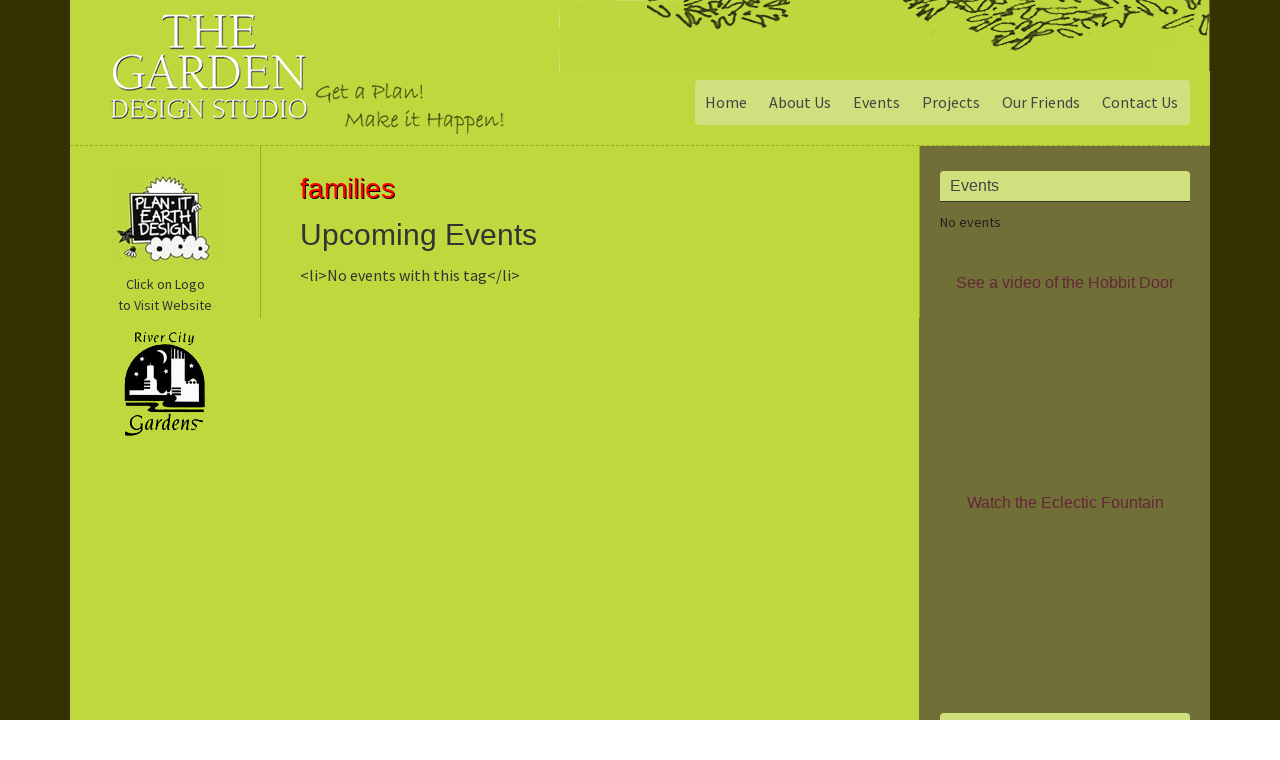

--- FILE ---
content_type: text/html; charset=UTF-8
request_url: http://gardendesignstudio.com/events/tags/families
body_size: 7850
content:
<!DOCTYPE html PUBLIC "-//W3C//DTD XHTML 1.0 Transitional//EN" "http://www.w3.org/TR/xhtml1/DTD/xhtml1-transitional.dtd">
<html xmlns="http://www.w3.org/1999/xhtml" lang="en-US" xml:lang="en-US">
<head profile="http://gmpg.org/xfn/11">
<meta http-equiv="Content-Type" content="text/html; charset=UTF-8" />
			<meta name="robots" content="noodp,noydir" />
		<meta name="viewport" content="width=device-width, initial-scale=1.0"/><title>families</title>
<meta name='robots' content='max-image-preview:large' />
<link rel="alternate" type="application/rss+xml" title="Garden Design Studio &raquo; Feed" href="http://gardendesignstudio.com/feed" />
<link rel="alternate" type="application/rss+xml" title="Garden Design Studio &raquo; Comments Feed" href="http://gardendesignstudio.com/comments/feed" />
<link rel="alternate" title="oEmbed (JSON)" type="application/json+oembed" href="http://gardendesignstudio.com/wp-json/oembed/1.0/embed?url=http%3A%2F%2Fgardendesignstudio.com%2Fevents%2Ftags%2Ftags" />
<link rel="alternate" title="oEmbed (XML)" type="text/xml+oembed" href="http://gardendesignstudio.com/wp-json/oembed/1.0/embed?url=http%3A%2F%2Fgardendesignstudio.com%2Fevents%2Ftags%2Ftags&#038;format=xml" />
<link rel="canonical" href="http://gardendesignstudio.com/events/tags" />
<style id='wp-img-auto-sizes-contain-inline-css' type='text/css'>
img:is([sizes=auto i],[sizes^="auto," i]){contain-intrinsic-size:3000px 1500px}
/*# sourceURL=wp-img-auto-sizes-contain-inline-css */
</style>
<link rel='stylesheet' id='eleven40-theme-css' href='http://gardendesignstudio.com/wp-content/themes/eleven40/style.css?ver=1.0' type='text/css' media='all' />
<style id='wp-emoji-styles-inline-css' type='text/css'>

	img.wp-smiley, img.emoji {
		display: inline !important;
		border: none !important;
		box-shadow: none !important;
		height: 1em !important;
		width: 1em !important;
		margin: 0 0.07em !important;
		vertical-align: -0.1em !important;
		background: none !important;
		padding: 0 !important;
	}
/*# sourceURL=wp-emoji-styles-inline-css */
</style>
<link rel='stylesheet' id='wp-block-library-css' href='http://gardendesignstudio.com/wp-includes/css/dist/block-library/style.min.css?ver=6.9' type='text/css' media='all' />
<style id='global-styles-inline-css' type='text/css'>
:root{--wp--preset--aspect-ratio--square: 1;--wp--preset--aspect-ratio--4-3: 4/3;--wp--preset--aspect-ratio--3-4: 3/4;--wp--preset--aspect-ratio--3-2: 3/2;--wp--preset--aspect-ratio--2-3: 2/3;--wp--preset--aspect-ratio--16-9: 16/9;--wp--preset--aspect-ratio--9-16: 9/16;--wp--preset--color--black: #000000;--wp--preset--color--cyan-bluish-gray: #abb8c3;--wp--preset--color--white: #ffffff;--wp--preset--color--pale-pink: #f78da7;--wp--preset--color--vivid-red: #cf2e2e;--wp--preset--color--luminous-vivid-orange: #ff6900;--wp--preset--color--luminous-vivid-amber: #fcb900;--wp--preset--color--light-green-cyan: #7bdcb5;--wp--preset--color--vivid-green-cyan: #00d084;--wp--preset--color--pale-cyan-blue: #8ed1fc;--wp--preset--color--vivid-cyan-blue: #0693e3;--wp--preset--color--vivid-purple: #9b51e0;--wp--preset--gradient--vivid-cyan-blue-to-vivid-purple: linear-gradient(135deg,rgb(6,147,227) 0%,rgb(155,81,224) 100%);--wp--preset--gradient--light-green-cyan-to-vivid-green-cyan: linear-gradient(135deg,rgb(122,220,180) 0%,rgb(0,208,130) 100%);--wp--preset--gradient--luminous-vivid-amber-to-luminous-vivid-orange: linear-gradient(135deg,rgb(252,185,0) 0%,rgb(255,105,0) 100%);--wp--preset--gradient--luminous-vivid-orange-to-vivid-red: linear-gradient(135deg,rgb(255,105,0) 0%,rgb(207,46,46) 100%);--wp--preset--gradient--very-light-gray-to-cyan-bluish-gray: linear-gradient(135deg,rgb(238,238,238) 0%,rgb(169,184,195) 100%);--wp--preset--gradient--cool-to-warm-spectrum: linear-gradient(135deg,rgb(74,234,220) 0%,rgb(151,120,209) 20%,rgb(207,42,186) 40%,rgb(238,44,130) 60%,rgb(251,105,98) 80%,rgb(254,248,76) 100%);--wp--preset--gradient--blush-light-purple: linear-gradient(135deg,rgb(255,206,236) 0%,rgb(152,150,240) 100%);--wp--preset--gradient--blush-bordeaux: linear-gradient(135deg,rgb(254,205,165) 0%,rgb(254,45,45) 50%,rgb(107,0,62) 100%);--wp--preset--gradient--luminous-dusk: linear-gradient(135deg,rgb(255,203,112) 0%,rgb(199,81,192) 50%,rgb(65,88,208) 100%);--wp--preset--gradient--pale-ocean: linear-gradient(135deg,rgb(255,245,203) 0%,rgb(182,227,212) 50%,rgb(51,167,181) 100%);--wp--preset--gradient--electric-grass: linear-gradient(135deg,rgb(202,248,128) 0%,rgb(113,206,126) 100%);--wp--preset--gradient--midnight: linear-gradient(135deg,rgb(2,3,129) 0%,rgb(40,116,252) 100%);--wp--preset--font-size--small: 13px;--wp--preset--font-size--medium: 20px;--wp--preset--font-size--large: 36px;--wp--preset--font-size--x-large: 42px;--wp--preset--spacing--20: 0.44rem;--wp--preset--spacing--30: 0.67rem;--wp--preset--spacing--40: 1rem;--wp--preset--spacing--50: 1.5rem;--wp--preset--spacing--60: 2.25rem;--wp--preset--spacing--70: 3.38rem;--wp--preset--spacing--80: 5.06rem;--wp--preset--shadow--natural: 6px 6px 9px rgba(0, 0, 0, 0.2);--wp--preset--shadow--deep: 12px 12px 50px rgba(0, 0, 0, 0.4);--wp--preset--shadow--sharp: 6px 6px 0px rgba(0, 0, 0, 0.2);--wp--preset--shadow--outlined: 6px 6px 0px -3px rgb(255, 255, 255), 6px 6px rgb(0, 0, 0);--wp--preset--shadow--crisp: 6px 6px 0px rgb(0, 0, 0);}:where(.is-layout-flex){gap: 0.5em;}:where(.is-layout-grid){gap: 0.5em;}body .is-layout-flex{display: flex;}.is-layout-flex{flex-wrap: wrap;align-items: center;}.is-layout-flex > :is(*, div){margin: 0;}body .is-layout-grid{display: grid;}.is-layout-grid > :is(*, div){margin: 0;}:where(.wp-block-columns.is-layout-flex){gap: 2em;}:where(.wp-block-columns.is-layout-grid){gap: 2em;}:where(.wp-block-post-template.is-layout-flex){gap: 1.25em;}:where(.wp-block-post-template.is-layout-grid){gap: 1.25em;}.has-black-color{color: var(--wp--preset--color--black) !important;}.has-cyan-bluish-gray-color{color: var(--wp--preset--color--cyan-bluish-gray) !important;}.has-white-color{color: var(--wp--preset--color--white) !important;}.has-pale-pink-color{color: var(--wp--preset--color--pale-pink) !important;}.has-vivid-red-color{color: var(--wp--preset--color--vivid-red) !important;}.has-luminous-vivid-orange-color{color: var(--wp--preset--color--luminous-vivid-orange) !important;}.has-luminous-vivid-amber-color{color: var(--wp--preset--color--luminous-vivid-amber) !important;}.has-light-green-cyan-color{color: var(--wp--preset--color--light-green-cyan) !important;}.has-vivid-green-cyan-color{color: var(--wp--preset--color--vivid-green-cyan) !important;}.has-pale-cyan-blue-color{color: var(--wp--preset--color--pale-cyan-blue) !important;}.has-vivid-cyan-blue-color{color: var(--wp--preset--color--vivid-cyan-blue) !important;}.has-vivid-purple-color{color: var(--wp--preset--color--vivid-purple) !important;}.has-black-background-color{background-color: var(--wp--preset--color--black) !important;}.has-cyan-bluish-gray-background-color{background-color: var(--wp--preset--color--cyan-bluish-gray) !important;}.has-white-background-color{background-color: var(--wp--preset--color--white) !important;}.has-pale-pink-background-color{background-color: var(--wp--preset--color--pale-pink) !important;}.has-vivid-red-background-color{background-color: var(--wp--preset--color--vivid-red) !important;}.has-luminous-vivid-orange-background-color{background-color: var(--wp--preset--color--luminous-vivid-orange) !important;}.has-luminous-vivid-amber-background-color{background-color: var(--wp--preset--color--luminous-vivid-amber) !important;}.has-light-green-cyan-background-color{background-color: var(--wp--preset--color--light-green-cyan) !important;}.has-vivid-green-cyan-background-color{background-color: var(--wp--preset--color--vivid-green-cyan) !important;}.has-pale-cyan-blue-background-color{background-color: var(--wp--preset--color--pale-cyan-blue) !important;}.has-vivid-cyan-blue-background-color{background-color: var(--wp--preset--color--vivid-cyan-blue) !important;}.has-vivid-purple-background-color{background-color: var(--wp--preset--color--vivid-purple) !important;}.has-black-border-color{border-color: var(--wp--preset--color--black) !important;}.has-cyan-bluish-gray-border-color{border-color: var(--wp--preset--color--cyan-bluish-gray) !important;}.has-white-border-color{border-color: var(--wp--preset--color--white) !important;}.has-pale-pink-border-color{border-color: var(--wp--preset--color--pale-pink) !important;}.has-vivid-red-border-color{border-color: var(--wp--preset--color--vivid-red) !important;}.has-luminous-vivid-orange-border-color{border-color: var(--wp--preset--color--luminous-vivid-orange) !important;}.has-luminous-vivid-amber-border-color{border-color: var(--wp--preset--color--luminous-vivid-amber) !important;}.has-light-green-cyan-border-color{border-color: var(--wp--preset--color--light-green-cyan) !important;}.has-vivid-green-cyan-border-color{border-color: var(--wp--preset--color--vivid-green-cyan) !important;}.has-pale-cyan-blue-border-color{border-color: var(--wp--preset--color--pale-cyan-blue) !important;}.has-vivid-cyan-blue-border-color{border-color: var(--wp--preset--color--vivid-cyan-blue) !important;}.has-vivid-purple-border-color{border-color: var(--wp--preset--color--vivid-purple) !important;}.has-vivid-cyan-blue-to-vivid-purple-gradient-background{background: var(--wp--preset--gradient--vivid-cyan-blue-to-vivid-purple) !important;}.has-light-green-cyan-to-vivid-green-cyan-gradient-background{background: var(--wp--preset--gradient--light-green-cyan-to-vivid-green-cyan) !important;}.has-luminous-vivid-amber-to-luminous-vivid-orange-gradient-background{background: var(--wp--preset--gradient--luminous-vivid-amber-to-luminous-vivid-orange) !important;}.has-luminous-vivid-orange-to-vivid-red-gradient-background{background: var(--wp--preset--gradient--luminous-vivid-orange-to-vivid-red) !important;}.has-very-light-gray-to-cyan-bluish-gray-gradient-background{background: var(--wp--preset--gradient--very-light-gray-to-cyan-bluish-gray) !important;}.has-cool-to-warm-spectrum-gradient-background{background: var(--wp--preset--gradient--cool-to-warm-spectrum) !important;}.has-blush-light-purple-gradient-background{background: var(--wp--preset--gradient--blush-light-purple) !important;}.has-blush-bordeaux-gradient-background{background: var(--wp--preset--gradient--blush-bordeaux) !important;}.has-luminous-dusk-gradient-background{background: var(--wp--preset--gradient--luminous-dusk) !important;}.has-pale-ocean-gradient-background{background: var(--wp--preset--gradient--pale-ocean) !important;}.has-electric-grass-gradient-background{background: var(--wp--preset--gradient--electric-grass) !important;}.has-midnight-gradient-background{background: var(--wp--preset--gradient--midnight) !important;}.has-small-font-size{font-size: var(--wp--preset--font-size--small) !important;}.has-medium-font-size{font-size: var(--wp--preset--font-size--medium) !important;}.has-large-font-size{font-size: var(--wp--preset--font-size--large) !important;}.has-x-large-font-size{font-size: var(--wp--preset--font-size--x-large) !important;}
/*# sourceURL=global-styles-inline-css */
</style>

<style id='classic-theme-styles-inline-css' type='text/css'>
/*! This file is auto-generated */
.wp-block-button__link{color:#fff;background-color:#32373c;border-radius:9999px;box-shadow:none;text-decoration:none;padding:calc(.667em + 2px) calc(1.333em + 2px);font-size:1.125em}.wp-block-file__button{background:#32373c;color:#fff;text-decoration:none}
/*# sourceURL=/wp-includes/css/classic-themes.min.css */
</style>
<link rel='stylesheet' id='contact-form-7-css' href='http://gardendesignstudio.com/wp-content/plugins/contact-form-7/includes/css/styles.css?ver=6.1.4' type='text/css' media='all' />
<link rel='stylesheet' id='events-manager-css' href='http://gardendesignstudio.com/wp-content/plugins/events-manager/includes/css/events-manager.min.css?ver=7.2.3' type='text/css' media='all' />
<style id='events-manager-inline-css' type='text/css'>
body .em { --font-family : inherit; --font-weight : inherit; --font-size : 1em; --line-height : inherit; }
/*# sourceURL=events-manager-inline-css */
</style>
<script type="text/javascript" src="http://gardendesignstudio.com/wp-includes/js/jquery/jquery.min.js?ver=3.7.1" id="jquery-core-js"></script>
<script type="text/javascript" src="http://gardendesignstudio.com/wp-includes/js/jquery/jquery-migrate.min.js?ver=3.4.1" id="jquery-migrate-js"></script>
<script type="text/javascript" src="http://gardendesignstudio.com/wp-includes/js/jquery/ui/core.min.js?ver=1.13.3" id="jquery-ui-core-js"></script>
<script type="text/javascript" src="http://gardendesignstudio.com/wp-includes/js/jquery/ui/mouse.min.js?ver=1.13.3" id="jquery-ui-mouse-js"></script>
<script type="text/javascript" src="http://gardendesignstudio.com/wp-includes/js/jquery/ui/sortable.min.js?ver=1.13.3" id="jquery-ui-sortable-js"></script>
<script type="text/javascript" src="http://gardendesignstudio.com/wp-includes/js/jquery/ui/datepicker.min.js?ver=1.13.3" id="jquery-ui-datepicker-js"></script>
<script type="text/javascript" id="jquery-ui-datepicker-js-after">
/* <![CDATA[ */
jQuery(function(jQuery){jQuery.datepicker.setDefaults({"closeText":"Close","currentText":"Today","monthNames":["January","February","March","April","May","June","July","August","September","October","November","December"],"monthNamesShort":["Jan","Feb","Mar","Apr","May","Jun","Jul","Aug","Sep","Oct","Nov","Dec"],"nextText":"Next","prevText":"Previous","dayNames":["Sunday","Monday","Tuesday","Wednesday","Thursday","Friday","Saturday"],"dayNamesShort":["Sun","Mon","Tue","Wed","Thu","Fri","Sat"],"dayNamesMin":["S","M","T","W","T","F","S"],"dateFormat":"MM d, yy","firstDay":1,"isRTL":false});});
//# sourceURL=jquery-ui-datepicker-js-after
/* ]]> */
</script>
<script type="text/javascript" src="http://gardendesignstudio.com/wp-includes/js/jquery/ui/resizable.min.js?ver=1.13.3" id="jquery-ui-resizable-js"></script>
<script type="text/javascript" src="http://gardendesignstudio.com/wp-includes/js/jquery/ui/draggable.min.js?ver=1.13.3" id="jquery-ui-draggable-js"></script>
<script type="text/javascript" src="http://gardendesignstudio.com/wp-includes/js/jquery/ui/controlgroup.min.js?ver=1.13.3" id="jquery-ui-controlgroup-js"></script>
<script type="text/javascript" src="http://gardendesignstudio.com/wp-includes/js/jquery/ui/checkboxradio.min.js?ver=1.13.3" id="jquery-ui-checkboxradio-js"></script>
<script type="text/javascript" src="http://gardendesignstudio.com/wp-includes/js/jquery/ui/button.min.js?ver=1.13.3" id="jquery-ui-button-js"></script>
<script type="text/javascript" src="http://gardendesignstudio.com/wp-includes/js/jquery/ui/dialog.min.js?ver=1.13.3" id="jquery-ui-dialog-js"></script>
<script type="text/javascript" id="events-manager-js-extra">
/* <![CDATA[ */
var EM = {"ajaxurl":"http://gardendesignstudio.com/wp-admin/admin-ajax.php","locationajaxurl":"http://gardendesignstudio.com/wp-admin/admin-ajax.php?action=locations_search","firstDay":"1","locale":"en","dateFormat":"yy-mm-dd","ui_css":"http://gardendesignstudio.com/wp-content/plugins/events-manager/includes/css/jquery-ui/build.min.css","show24hours":"0","is_ssl":"","autocomplete_limit":"10","calendar":{"breakpoints":{"small":560,"medium":908,"large":false},"month_format":"M Y"},"phone":"","datepicker":{"format":"m/d/Y"},"search":{"breakpoints":{"small":650,"medium":850,"full":false}},"url":"http://gardendesignstudio.com/wp-content/plugins/events-manager","assets":{"input.em-uploader":{"js":{"em-uploader":{"url":"http://gardendesignstudio.com/wp-content/plugins/events-manager/includes/js/em-uploader.js?v=7.2.3","event":"em_uploader_ready"}}},".em-event-editor":{"js":{"event-editor":{"url":"http://gardendesignstudio.com/wp-content/plugins/events-manager/includes/js/events-manager-event-editor.js?v=7.2.3","event":"em_event_editor_ready"}},"css":{"event-editor":"http://gardendesignstudio.com/wp-content/plugins/events-manager/includes/css/events-manager-event-editor.min.css?v=7.2.3"}},".em-recurrence-sets, .em-timezone":{"js":{"luxon":{"url":"luxon/luxon.js?v=7.2.3","event":"em_luxon_ready"}}},".em-booking-form, #em-booking-form, .em-booking-recurring, .em-event-booking-form":{"js":{"em-bookings":{"url":"http://gardendesignstudio.com/wp-content/plugins/events-manager/includes/js/bookingsform.js?v=7.2.3","event":"em_booking_form_js_loaded"}}},"#em-opt-archetypes":{"js":{"archetypes":"http://gardendesignstudio.com/wp-content/plugins/events-manager/includes/js/admin-archetype-editor.js?v=7.2.3","archetypes_ms":"http://gardendesignstudio.com/wp-content/plugins/events-manager/includes/js/admin-archetypes.js?v=7.2.3","qs":"qs/qs.js?v=7.2.3"}}},"cached":"","txt_search":"Search","txt_searching":"Searching...","txt_loading":"Loading..."};
//# sourceURL=events-manager-js-extra
/* ]]> */
</script>
<script type="text/javascript" src="http://gardendesignstudio.com/wp-content/plugins/events-manager/includes/js/events-manager.js?ver=7.2.3" id="events-manager-js"></script>
<link rel="https://api.w.org/" href="http://gardendesignstudio.com/wp-json/" /><link rel="alternate" title="JSON" type="application/json" href="http://gardendesignstudio.com/wp-json/wp/v2/pages/75" /><link rel="EditURI" type="application/rsd+xml" title="RSD" href="http://gardendesignstudio.com/xmlrpc.php?rsd" />
<link rel="icon" href="http://gardendesignstudio.com/wp-content/themes/eleven40/images/favicon.ico" />
<link rel="pingback" href="http://gardendesignstudio.com/xmlrpc.php" />
<script type="text/javascript" src="//use.typekit.net/fiv6ler.js"></script>
<script type="text/javascript">try{Typekit.load();}catch(e){}</script></head>
<body class="wp-singular page-template-default page page-id-75 page-child parent-pageid-75 wp-theme-genesis wp-child-theme-eleven40 header-image sidebar-content-sidebar"><div id="wrap"><div id="header"><div class="wrap"><div id="title-area"><p id="title"><a href="http://gardendesignstudio.com/">Garden Design Studio</a></p><p id="description">Get A Plan ... Make It Happen!</p></div><div class="widget-area header-widget-area"><div id="nav_menu-3" class="widget widget_nav_menu"><div class="widget-wrap"><div class="menu-main-menu-container"><ul id="menu-main-menu" class="menu genesis-nav-menu js-superfish"><li id="menu-item-49" class="menu-item menu-item-type-custom menu-item-object-custom menu-item-home menu-item-49"><a href="http://gardendesignstudio.com"><span itemprop="name">Home</span></a></li>
<li id="menu-item-50" class="menu-item menu-item-type-post_type menu-item-object-page menu-item-50"><a href="http://gardendesignstudio.com/about" title="Work with Plan-it Earth Design and River City Gardens together"><span itemprop="name">About Us</span></a></li>
<li id="menu-item-81" class="menu-item menu-item-type-post_type menu-item-object-page current-page-ancestor menu-item-81"><a href="http://gardendesignstudio.com/events"><span itemprop="name">Events</span></a></li>
<li id="menu-item-51" class="menu-item menu-item-type-taxonomy menu-item-object-category menu-item-51"><a href="http://gardendesignstudio.com/category/projects"><span itemprop="name">Projects</span></a></li>
<li id="menu-item-391" class="menu-item menu-item-type-post_type menu-item-object-page menu-item-391"><a href="http://gardendesignstudio.com/our-friends"><span itemprop="name">Our Friends</span></a></li>
<li id="menu-item-54" class="menu-item menu-item-type-post_type menu-item-object-page menu-item-54"><a href="http://gardendesignstudio.com/contact-us"><span itemprop="name">Contact Us</span></a></li>
</ul></div></div></div>
</div></div></div><div id="inner"><div class="wrap"><div id="content-sidebar-wrap"><div id="content" class="hfeed"><div class="post-75 page type-page status-publish hentry entry"><h1 class="entry-title">families</h1>
<div class="entry-content"><div class="em em-view-container" id="em-view-8" data-view="tag">
	<div class="em-item em-item-single em-taxonomy em-taxonomy-single em-tag em-tag-single em-tag-28" id="em-tag-8" data-view-id="8">
		<h3>Upcoming Events</h3>&lt;li&gt;No events with this tag&lt;/li&gt;	</div>
</div></div></div></div><div id="sidebar" class="sidebar widget-area"><div id="em_widget-2" class="widget widget_em_widget"><div class="widget-wrap"><h4 class="widget-title widgettitle">Events</h4>
<div class="em pixelbones em-list-widget em-events-widget">No events</div></div></div>
<div id="text-5" class="widget widget_text"><div class="widget-wrap">			<div class="textwidget"><h5 style="color:#652638;text-align:center;">See a video of the Hobbit Door</h5>
<iframe src="//www.youtube.com/embed/V998sw10l64?rel=0" frameborder="0" allowfullscreen></iframe></div>
		</div></div>
<div id="text-4" class="widget widget_text"><div class="widget-wrap">			<div class="textwidget"><h5 style="color:#652638;text-align:center;">Watch the Eclectic Fountain</h5><iframe src="//www.youtube.com/embed/W7cxJ6NkFEY" frameborder="0" allowfullscreen></iframe></div>
		</div></div>
<div id="categories-3" class="widget widget_categories"><div class="widget-wrap"><h4 class="widget-title widgettitle">Categories</h4>

			<ul>
					<li class="cat-item cat-item-2"><a href="http://gardendesignstudio.com/category/ecotips">Ecotips</a> (3)
</li>
	<li class="cat-item cat-item-3"><a href="http://gardendesignstudio.com/category/projects">Projects</a> (1)
</li>
	<li class="cat-item cat-item-1"><a href="http://gardendesignstudio.com/category/uncatergorized">Uncatergorized</a> (3)
</li>
			</ul>

			</div></div>
</div></div><div id="sidebar-alt" class="sidebar widget-area"><div id="text-2" class="widget widget_text"><div class="widget-wrap">			<div class="textwidget"><a href="http://plan-it-earthdesign.com" target="_blank"><img src="/wp-content/uploads/2013/03/pedlogo-sm.jpg"  class="aligncenter" /></a>
<p style="text-align:center;">Click on Logo<br />to Visit Website</p>
<a href="http://rivercitygardens.com" target="_blank"><img src="/wp-content/uploads/2013/03/rcglogo-sm.jpg"  class="aligncenter" /></a></div>
		</div></div>
</div></div></div><div id="footer-widgets" class="footer-widgets"><div class="wrap"><div class="widget-area footer-widgets-1 footer-widget-area"><div id="featured-post-2" class="widget featured-content featuredpost"><div class="widget-wrap"><h4 class="widget-title widgettitle">Ecotips</h4>
<div class="post-264 post type-post status-publish format-standard hentry category-ecotips tag-ecotip tag-ecotips-2 tag-edible-garden entry"><h2 class="entry-title"><a href="http://gardendesignstudio.com/food-forest">Food Forest</a></h2><p>A food forest differs from vegetable gardens in that it is multi-layered, with upper canopy fruit and nut trees, understory edible shrubs, and perennial ground layers of herbs, vegetables and flowers.  

Edible forest gardening combines plants that &#x02026; <a href="http://gardendesignstudio.com/food-forest" class="more-link">[Read More...]</a></p></div></div></div>
</div><div class="widget-area footer-widgets-2 footer-widget-area"><div id="featured-post-4" class="widget featured-content featuredpost"><div class="widget-wrap"><h4 class="widget-title widgettitle">Latest Project</h4>
<div class="post-346 post type-post status-publish format-standard hentry category-projects tag-edible-garden tag-show-gardens entry"><h2 class="entry-title"><a href="http://gardendesignstudio.com/enchanted-food-forest">Abundant Nature: An Enchanted Food Forest</a></h2><p>Abundant Nature was our installation garden at the 2014 Yard, Garden and Patio Show.  Abundant Nature provides food and forage for humans and wildlife in a natural system that is easy care and self-supporting.  It reflects &#x02026; <a href="http://gardendesignstudio.com/enchanted-food-forest" class="more-link">[Read More...]</a></p></div></div></div>
</div><div class="widget-area footer-widgets-3 footer-widget-area"><div id="featured-page-2" class="widget featured-content featuredpage"><div class="widget-wrap"><h4 class="widget-title widgettitle">About Us</h4>
<div class="post-9 page type-page status-publish hentry entry"><h2 class="entry-title"><a href="http://gardendesignstudio.com/about">Work With Us Together!</a></h2><p>Kathryn &amp; Amy have been creating beautiful sustainable landscapes for over 10 years. The creative synergy generated by the Garden Design Studio magnifies the strengths of each individual designer, resulting in an &#x02026; <a href="http://gardendesignstudio.com/about" class="more-link">[Read More...]</a></p></div></div></div>
</div></div></div><div id="footer" class="footer"><div class="wrap"><div class="gototop"><p><a href="#wrap" rel="nofollow">Return to top of page</a></p></div><div class="creds"><p>Copyright &#x000A9;&nbsp;2026  Garden Design Studio · Website: <a href="http://first-encounter-design.com" target="_blank">first encounter design</a> · <a href="http://gardendesignstudio.com/wp-login.php">Log in</a></p></div></div></div></div><script type="speculationrules">
{"prefetch":[{"source":"document","where":{"and":[{"href_matches":"/*"},{"not":{"href_matches":["/wp-*.php","/wp-admin/*","/wp-content/uploads/*","/wp-content/*","/wp-content/plugins/*","/wp-content/themes/eleven40/*","/wp-content/themes/genesis/*","/*\\?(.+)"]}},{"not":{"selector_matches":"a[rel~=\"nofollow\"]"}},{"not":{"selector_matches":".no-prefetch, .no-prefetch a"}}]},"eagerness":"conservative"}]}
</script>
		<script type="text/javascript">
			(function() {
				let targetObjectName = 'EM';
				if ( typeof window[targetObjectName] === 'object' && window[targetObjectName] !== null ) {
					Object.assign( window[targetObjectName], []);
				} else {
					console.warn( 'Could not merge extra data: window.' + targetObjectName + ' not found or not an object.' );
				}
			})();
		</script>
		<script type="text/javascript" src="http://gardendesignstudio.com/wp-includes/js/dist/hooks.min.js?ver=dd5603f07f9220ed27f1" id="wp-hooks-js"></script>
<script type="text/javascript" src="http://gardendesignstudio.com/wp-includes/js/dist/i18n.min.js?ver=c26c3dc7bed366793375" id="wp-i18n-js"></script>
<script type="text/javascript" id="wp-i18n-js-after">
/* <![CDATA[ */
wp.i18n.setLocaleData( { 'text direction\u0004ltr': [ 'ltr' ] } );
//# sourceURL=wp-i18n-js-after
/* ]]> */
</script>
<script type="text/javascript" src="http://gardendesignstudio.com/wp-content/plugins/contact-form-7/includes/swv/js/index.js?ver=6.1.4" id="swv-js"></script>
<script type="text/javascript" id="contact-form-7-js-before">
/* <![CDATA[ */
var wpcf7 = {
    "api": {
        "root": "http:\/\/gardendesignstudio.com\/wp-json\/",
        "namespace": "contact-form-7\/v1"
    }
};
//# sourceURL=contact-form-7-js-before
/* ]]> */
</script>
<script type="text/javascript" src="http://gardendesignstudio.com/wp-content/plugins/contact-form-7/includes/js/index.js?ver=6.1.4" id="contact-form-7-js"></script>
<script type="text/javascript" src="http://gardendesignstudio.com/wp-includes/js/comment-reply.min.js?ver=6.9" id="comment-reply-js" async="async" data-wp-strategy="async" fetchpriority="low"></script>
<script type="text/javascript" src="http://gardendesignstudio.com/wp-includes/js/hoverIntent.min.js?ver=1.10.2" id="hoverIntent-js"></script>
<script type="text/javascript" src="http://gardendesignstudio.com/wp-content/themes/genesis/lib/js/menu/superfish.min.js?ver=1.7.10" id="superfish-js"></script>
<script type="text/javascript" src="http://gardendesignstudio.com/wp-content/themes/genesis/lib/js/menu/superfish.args.min.js?ver=2.10.1" id="superfish-args-js"></script>
<script type="text/javascript" src="http://gardendesignstudio.com/wp-content/themes/genesis/lib/js/menu/superfish.compat.min.js?ver=2.10.1" id="superfish-compat-js"></script>
<script id="wp-emoji-settings" type="application/json">
{"baseUrl":"https://s.w.org/images/core/emoji/17.0.2/72x72/","ext":".png","svgUrl":"https://s.w.org/images/core/emoji/17.0.2/svg/","svgExt":".svg","source":{"concatemoji":"http://gardendesignstudio.com/wp-includes/js/wp-emoji-release.min.js?ver=6.9"}}
</script>
<script type="module">
/* <![CDATA[ */
/*! This file is auto-generated */
const a=JSON.parse(document.getElementById("wp-emoji-settings").textContent),o=(window._wpemojiSettings=a,"wpEmojiSettingsSupports"),s=["flag","emoji"];function i(e){try{var t={supportTests:e,timestamp:(new Date).valueOf()};sessionStorage.setItem(o,JSON.stringify(t))}catch(e){}}function c(e,t,n){e.clearRect(0,0,e.canvas.width,e.canvas.height),e.fillText(t,0,0);t=new Uint32Array(e.getImageData(0,0,e.canvas.width,e.canvas.height).data);e.clearRect(0,0,e.canvas.width,e.canvas.height),e.fillText(n,0,0);const a=new Uint32Array(e.getImageData(0,0,e.canvas.width,e.canvas.height).data);return t.every((e,t)=>e===a[t])}function p(e,t){e.clearRect(0,0,e.canvas.width,e.canvas.height),e.fillText(t,0,0);var n=e.getImageData(16,16,1,1);for(let e=0;e<n.data.length;e++)if(0!==n.data[e])return!1;return!0}function u(e,t,n,a){switch(t){case"flag":return n(e,"\ud83c\udff3\ufe0f\u200d\u26a7\ufe0f","\ud83c\udff3\ufe0f\u200b\u26a7\ufe0f")?!1:!n(e,"\ud83c\udde8\ud83c\uddf6","\ud83c\udde8\u200b\ud83c\uddf6")&&!n(e,"\ud83c\udff4\udb40\udc67\udb40\udc62\udb40\udc65\udb40\udc6e\udb40\udc67\udb40\udc7f","\ud83c\udff4\u200b\udb40\udc67\u200b\udb40\udc62\u200b\udb40\udc65\u200b\udb40\udc6e\u200b\udb40\udc67\u200b\udb40\udc7f");case"emoji":return!a(e,"\ud83e\u1fac8")}return!1}function f(e,t,n,a){let r;const o=(r="undefined"!=typeof WorkerGlobalScope&&self instanceof WorkerGlobalScope?new OffscreenCanvas(300,150):document.createElement("canvas")).getContext("2d",{willReadFrequently:!0}),s=(o.textBaseline="top",o.font="600 32px Arial",{});return e.forEach(e=>{s[e]=t(o,e,n,a)}),s}function r(e){var t=document.createElement("script");t.src=e,t.defer=!0,document.head.appendChild(t)}a.supports={everything:!0,everythingExceptFlag:!0},new Promise(t=>{let n=function(){try{var e=JSON.parse(sessionStorage.getItem(o));if("object"==typeof e&&"number"==typeof e.timestamp&&(new Date).valueOf()<e.timestamp+604800&&"object"==typeof e.supportTests)return e.supportTests}catch(e){}return null}();if(!n){if("undefined"!=typeof Worker&&"undefined"!=typeof OffscreenCanvas&&"undefined"!=typeof URL&&URL.createObjectURL&&"undefined"!=typeof Blob)try{var e="postMessage("+f.toString()+"("+[JSON.stringify(s),u.toString(),c.toString(),p.toString()].join(",")+"));",a=new Blob([e],{type:"text/javascript"});const r=new Worker(URL.createObjectURL(a),{name:"wpTestEmojiSupports"});return void(r.onmessage=e=>{i(n=e.data),r.terminate(),t(n)})}catch(e){}i(n=f(s,u,c,p))}t(n)}).then(e=>{for(const n in e)a.supports[n]=e[n],a.supports.everything=a.supports.everything&&a.supports[n],"flag"!==n&&(a.supports.everythingExceptFlag=a.supports.everythingExceptFlag&&a.supports[n]);var t;a.supports.everythingExceptFlag=a.supports.everythingExceptFlag&&!a.supports.flag,a.supports.everything||((t=a.source||{}).concatemoji?r(t.concatemoji):t.wpemoji&&t.twemoji&&(r(t.twemoji),r(t.wpemoji)))});
//# sourceURL=http://gardendesignstudio.com/wp-includes/js/wp-emoji-loader.min.js
/* ]]> */
</script>
</body></html>


--- FILE ---
content_type: text/css
request_url: http://gardendesignstudio.com/wp-content/themes/eleven40/style.css?ver=1.0
body_size: 7233
content:
/*
	Theme Name: eleven40 Child Theme
	Theme URI: http://www.studiopress.com/themes/eleven40
	Description: eleven40 is a two or three column child theme created for the Genesis Framework.
	Author: StudioPress
	Author URI: http://www.studiopress.com/
 
	Version: 1.0
 
	Tags: black, blue, green, orange, red, white, dark, light, three-columns, two-columns, left-sidebar, right-sidebar, fixed-width, custom-menu, featured-images, full-width-template, post-formats, sticky-post, theme-options, threaded-comments
 
	Template: genesis
	Template Version: 1.8
 
	License: GNU General Public License v2.0 (or later)
	License URI: http://www.opensource.org/licenses/gpl-license.php
*/

/* Import Fonts
------------------------------------------------------------ */

@import url(http://fonts.googleapis.com/css?family=Source+Sans+Pro:400,400italic);

/* Defaults
------------------------------------------------------------ */

body,
h1,
h2,
h2 a,
h2 a:visited,
h3,
h4,
h5,
h6,
p,
select,
textarea {
	color: #333;
	font-family: 'Source Sans Pro', sans-serif;
	font-size: 16px;
	line-height: 1.5625;
	margin: 0;
	padding: 0;
	text-decoration: none;
}

blockquote,
input,
select,
textarea,
.author-box,
.breadcrumb,
.sticky,
.taxonomy-description
 {
	background-color: #f5f5f5;
	border: 1px solid #ddd;
}
.wp-caption {
	/*border: 1px solid #777;*/
}
input,
label,
select,
textarea {
	box-sizing: border-box;
	color: #333;
	font-family: 'Lora', serif;
	font-size: 15px;
	/*width: 100px!important;*/
}

li,
ol,
ul {
	margin: 0;
	padding: 0;
}

ol li {
	list-style-type: decimal;
}


/* Hyperlinks
------------------------------------------------------------ */

a,
a:visited {
	color: red;
	text-decoration: none;
}

a:hover {
	color: yellow;
	text-decoration: underline;
}

a img {
	border: none;
}


/* Body
------------------------------------------------------------ */

::-moz-selection {
	background-color: red;
	color: #fff;
}

::selection {
	background-color: red;
	color: #fff;
}


/* Wrap
------------------------------------------------------------ */

#wrap {
	background: url(images/bg.png) repeat;
}

.wrap {
	margin: 0 auto;
	max-width: 1140px;
	background: yellow;
}


/* Header
------------------------------------------------------------ */

#header .wrap {
	background: #bfd83e url(images/logo.png) 40px 10px no-repeat;
	min-height: 145px;
	border-bottom: 1px dashed #97AB25;
}

#title-area {
	float: left;
	overflow: hidden;
	width: 30%;
}

#title {
	font-family: 'Source Sans Pro', sans-serif;
	font-size: 30px;
	line-height: 1.4;
	margin: 12px 0 0 32px;
	text-shadow: 0 1px #333;
}

#title a,
#title a:hover {
	color: #fff;
	text-decoration: none;
}

#description {
	display: none;
}

#header .widget-area {
	background: url(images/gds-banner.png) no-repeat right 0;
	float: right;
	width: 65%;
}


/* Image Header - Partial Width
------------------------------------------------------------ */

.header-image #title-area,
.header-image #title,
.header-image #title a {
	display: block;
	float: left;
	height: 90px;
	height: 145px;
	overflow: hidden;
	padding: 0;
	text-indent: -9999px;
	width: 265px;
}

.header-image #description {
	display: block;
	overflow: hidden;
}


/* Image Header - Full Width
------------------------------------------------------------ */

.header-full-width #title-area,
.header-full-width #title,
.header-full-width #title a {
	width: 100%;
	/*background: url(images/gds-banner.png) no-repeat right 0;*/
}


/* Header / Primary / Secondary Navigation
------------------------------------------------------------ */

.menu-primary,
.menu-secondary {
	clear: both;
	color: #333;
	font-size: 16px;
	margin: 0 auto;
	overflow: hidden;
	width: 100%;
}

#header .menu {
	background: #D1E07E;
	border-radius: 4px;
	float: right;
	font-size: 16px;
	margin-right: 20px;
	/*text-transform: uppercase;*/
	margin-top: 80px;
}

.menu-primary {
	border-bottom: 1px dashed #97AB25;
	border-bottom: 1px dashed #97AB25;
}

.menu-primary ul,
.menu-secondary ul {
	float: left;
	width: 100%;
}

.menu-primary li,
.menu-secondary li,
#header .menu li {
	float: left;
	margin-left: 10px;
	list-style-type: none;
}

.menu-primary a,
.menu-secondary a,
#header .menu a {
	color: #333;
	display: block;
	font-family: 'Source Sans Pro', sans-serif;
	padding: 10px 15px;
	position: relative;
	text-decoration: none;
}

#header .menu a {
	color: #444;
	padding: 10px 12px 10px 0;
	text-shadow: none;
}

.menu-primary li a:active,
.menu-primary li a:hover,
.menu-primary .current_page_item a,
.menu-primary .current-cat a,
.menu-primary .current-menu-item a,
.menu-secondary li a:active,
.menu-secondary li a:hover,
.menu-secondary .current_page_item a,
.menu-secondary .current-cat a,
.menu-secondary .current-menu-item a,
#header .menu li a:active,
#header .menu li a:hover,
#header .menu .current_page_item a,
#header .menu .current-cat a,
#header .menu .current-menu-item a {
	color: red;
}

.menu-primary li li a,
.menu-primary li li a:link,
.menu-primary li li a:visited,
.menu-secondary li li a,
.menu-secondary li li a:link,
.menu-secondary li li a:visited,
#header .menu li li a,
#header .menu li li a:link,
#header .menu li li a:visited {
	background: none;
	background-color: #fff;
	border: 1px solid #ddd;
	border-top: none;
	color: #333;
	font-size: 12px;
	padding: 9px 10px 8px;
	position: relative;
	text-align: left;
	text-transform: none;
	width: 138px;
}

#header .menu li li a,
#header .menu li li a:link,
#header .menu li li a:visited {
	background: url(images/bg-pattern.png);
	border: 1px solid #333;
	border-top: none;
	color: #fff;
}

.menu-primary li li a:active,
.menu-primary li li a:hover,
.menu-secondary li li a:active,
.menu-secondary li li a:hover,
#header .menu li li a:active,
#header .menu li li a:hover {
	color: red;
}

#header .menu li li a:active,
#header .menu li li a:hover {
	background: url(images/bg-pattern.png);
}

.menu-primary li ul,
.menu-secondary li ul,
#header .menu li ul {
	height: auto;
	left: -9999px;
	margin: 0 0 0 -1px;
	position: absolute;
	width: 160px;
	z-index: 9999;
}

.menu-primary li ul a,
.menu-secondary li ul a,
#header .menu li ul a {
	width: 140px;
}

.menu-primary li ul ul,
.menu-secondary li ul ul,
#header .menu li ul ul {
	margin: -36px 0 0 159px;
}

.menu li:hover ul ul,
.menu li.sfHover ul ul {
	left: -9999px;
}

.menu li:hover,
.menu li.sfHover {
	position: static;
}

ul.menu li:hover>ul,
ul.menu li.sfHover ul,
#header .menu li:hover>ul,
#header .menu li.sfHover ul {
	left: auto;
}

.menu li a .sf-sub-indicator,
.menu li li a .sf-sub-indicator,
.menu li li li a .sf-sub-indicator {
	position: absolute;
	text-indent: -9999px;
}

#wpadminbar li:hover ul ul {
	left: 0;
}


/* Primary Navigation Extras
------------------------------------------------------------ */

.menu li.right {
	float: right;
	font-family: 'Source Sans Pro', sans-serif;
	padding: 10px 15px;
}

.menu li.right a {
	background: none;
	border: none;
	color: #333;
	display: inline;
	text-decoration: none;
}

.menu li.right a:hover {
	color: red;
	text-decoration: none;
}

.menu li.search {
	padding: 0 10px;
}

.menu li.rss a {
	background: url(images/rss.png) no-repeat center left;
	margin: 0 0 0 10px;
	padding: 0 0 0 16px;
}

.menu li.twitter a {
	background: url(images/twitter-nav.png) no-repeat center left;
	padding: 0 0 0 20px;
}


/* Inner
------------------------------------------------------------ */

#inner {
	clear: both;
}

#inner .wrap {
	background: url("images/sidebar-bg.png") repeat-y scroll right 0 #bfd83e;
	/*border-bottom: double #ddd;*/
	margin: 0 auto;
	overflow: hidden;
	-moz-border-radius: 0 0 6px 6px;
	-webkit-border-radius: 0 0 6px 6px;
	border-radius: 0 0 6px 6px;
}


/* Page Title
------------------------------------------------------------ */

.page-title {
	border-bottom: 1px solid #ddd;
	border-top: 1px solid #ddd;
	font-family: 'Source Sans Pro', sans-serif;
	font-size: 16px;
	padding: 0;
}

.page-title p {
	font-size: inherit;
	line-height: 1.0;
	margin: 0;
}
.page-title #menu-abundant-nature ul li {
    display: inline;
}

/* Breadcrumb
------------------------------------------------------------ */

.breadcrumb {
	border: none;
	font-size: 14px;
	margin: -10px 0 30px;
	padding: 10px 15px;
}


/* Taxonomy Description
------------------------------------------------------------ */

.taxonomy-description {
	background-color: #fff;
	margin: -10px 0 30px;
	padding: 0 0 15px;
}

.taxonomy-description p {
	font-size: 14px;
	padding: 15px 15px 0;
}


/* Content-Sidebar Wrap
------------------------------------------------------------ */

#content-sidebar-wrap {
	float: left;
	width: 950px;
}

.content-sidebar #content-sidebar-wrap,
.full-width-content #content-sidebar-wrap,
.sidebar-content #content-sidebar-wrap {
	width: 100%;
}

.sidebar-content-sidebar #content-sidebar-wrap,
.sidebar-sidebar-content #content-sidebar-wrap {
	float: right;
	/*background: url(images/right-col.jpg) right bottom repeat-y;*/
}


/* Content
------------------------------------------------------------ */

#content {
	border-left: 1px solid #97AB25;
	border-right: 1px solid #97AB25;
	float: left;
	padding: 25px 39px 30px;
	width: 580px;
}

.content-sidebar #content,
.sidebar-content #content {
	width: 810px;
}

.content-sidebar #content {
	border-left: none;
	padding: 25px 19px 30px 20px;
}

.content-sidebar-sidebar #content {
	border-left: none;
	padding: 25px 39px 30px 0;
	width: 620px;
}

.sidebar-content #content {
	border-right: none;
	float: right;
	padding: 25px 0 30px 39px;
}

.sidebar-sidebar-content #content {
	border-right: none;
	float: right;
	padding: 25px 0 30px 39px;
	width: 620px;
}

.full-width-content #content {
	border: none;
	padding: 25px 0;
	width: 1140px;
}

.post {
	margin: 0 0 40px;
}

.entry-content {
	overflow: hidden;
}

.entry-content p {
	margin: 0 0 25px;
}

blockquote {
	background: #707138;
	float: right;
	width: 35%;
	border: none;
	margin: 5px 5px 20px 15px;
	padding: 25px 30px 5px 35px;
	-moz-border-radius: 10px;
	-webkit-border-radius: 10px;
	border-radius: 10px;
	box-shadow: 2px 2px 4px #000;
}

blockquote p {
	color: yellow;
	font-style: italic;
}

p.subscribe-to-comments {
	padding: 20px 0 10px;
}

.clear {
	clear: both;
}

.clear-line {
	border-bottom: 1px solid #ddd;
	clear: both;
	margin: 0 0 25px;
}


/* Column Classes
------------------------------------------------------------ */

.five-sixths,
.four-fifths,
.four-sixths,
.one-fifth,
.one-fourth,
.one-half,
.one-sixth,
.one-third,
.three-fifths,
.three-fourths,
.three-sixths,
.two-fifths,
.two-fourths,
.two-sixths,
.two-thirds {
	float: left;
	margin: 0 0 20px;
	padding-left: 3%;
}

.one-half,
.three-sixths,
.two-fourths {
	width: 48%;
}

.one-third,
.two-sixths {
	width: 31%;
}

.four-sixths,
.two-thirds {
	width: 65%;
}

.one-fourth {
	width: 22.5%;
}

.three-fourths {
	width: 73.5%;
}

.one-fifth {
	width: 17.4%;
}

.two-fifths {
	width: 37.8%;
}

.three-fifths {
	width: 58.2%;
}

.four-fifths {
	width: 78.6%;
}

.one-sixth {
	width: 14%;
}

.five-sixths {
	width: 82%;
}

.first {
	clear: both;
	padding-left: 0;
}


/* Featured Post Grid
------------------------------------------------------------ */

.genesis-grid-even,
.genesis-grid-odd {
	margin: 0 0 20px;
	padding: 0 0 15px;
	width: 48%;
}

.genesis-grid-even {
	float: right;
}

.genesis-grid-odd {
	clear: both;
	float: left;
}


/* Headlines
------------------------------------------------------------ */

h1,
h2,
h2 a,
h2 a:visited,
h3,
h4,
h5,
h6 {
	font-family: 'Raleway', sans-serif;
	font-weight: normal;
	line-height: 1.25;
	margin: 0 0 10px;
}

h1 {
	font-size: 28px;
	color: #706F37;
	color: red;
	text-shadow: 1px 1px #000;
}

.taxonomy-description h1 {
	margin: 0;
}

h2,
h2 a,
h2 a:visited {
	font-size: 28px;
}

h2 a,
h2 a:visited {
	color: #706F37;
	color: #fff;
	color: red;
	font-family: 'Source Sans Pro', sans-serif;
}

h2 a:hover {
	color: red;
	text-decoration: none;
}

.genesis-grid h2,
.genesis-grid h2 a,
.genesis-grid h2 a:visited {
	font-size: 24px;
	line-height: 1.4;
}

.widget-area h2,
.widget-area h2 a {
	font-size: 16px;
	text-align: right;
	margin: 0 0 5px;
}

h3 {
	font-size: 30px;
}

h4 {
	font-size: 24px;
}

.after-post h4 {
	color: #aaa;
	margin: 0 0 15px;
}

.taxonomy-description h1, .widget-area h4 {
  background: #BFD83E;
  background: #D1E07E;
  border-bottom: 1px solid #333;
  -moz-border-radius: 4px 4px 0 0;
  -webkit-border-radius: 4px 4px 0 0;
  border-radius: 4px 4px 0 0;
  color: #444;
  padding: 5px 10px;
  font-size: 16px;
}

.widget-area h4 a {
	color: #333;
	text-decoration: none;
}

#footer-widgets h4 {
	color: #ddd;
	font-size: 20px;
	margin: 0 0 10px;
	padding: 0;
	text-shadow: 0 2px #111;
}

h5 {
	font-size: 16px;
}


/* Ordered / Unordered Lists
------------------------------------------------------------ */

.after-post ul,
.entry-content ol,
.entry-content ul {
	margin: 0;
	padding: 0 0 25px;
}

.after-post ul li,
.archive-page ul li,
.entry-content ul li {
	background: url(images/list.png) no-repeat top left;
	list-style-type: none;
	margin: 0 0 5px 20px;
	padding: 0 0 0 15px;
	word-wrap: break-word;
}

.after-post ul li {
	background: url(images/list-after-post.png) no-repeat top left;
	margin: 0 0 5px 15px;
}

.entry-content ol li {
	 border-bottom: 1px dashed #97AB25;
    margin: 0 0 10px 35px;
    padding-bottom: 8px;
}

.archive-page ul ul,
.entry-content ol ol,
.entry-content ul ul {
	padding: 0;
}


/* Post Info
------------------------------------------------------------ */

.post-info {
	color: #666;
	font-size: 14px;
	margin: -5px 0 15px;
	text-transform: lowercase;
}


/* Post Meta
------------------------------------------------------------ */

.post-meta {
	border-top: 1px solid #ddd;
	clear: both;
	color: #666;
	font-size: 14px;
	padding: 5px 0 0;
	text-transform: lowercase;
}


/* Author Box
------------------------------------------------------------ */

.author-box {
	background-color: #f5f5f5;
	margin: 0 0 40px;
	overflow: hidden;
	padding: 10px;
}

.author-box p {
	font-size: 14px;
}


/* After Post
------------------------------------------------------------ */

.after-post {
	background: url(images/bg-pattern.png);
	border: double #ddd;
	clear: both;
	color: #fff;
	margin: 30px 0;
	padding: 25px;
	overflow: hidden;
	text-shadow: 0 1px #111;
}

.after-post p {
	color: #fff;
}

.after-post form {
	background: url(images/arrow.png) no-repeat 40px 0;
	display: block;
	padding: 10px 0 10px 120px;
}


/* Sticky Posts
------------------------------------------------------------ */

.sticky {
	background-color: #f5f5f5;
	margin: -10px 0 40px;
	padding: 20px;
}


/* Archive Page
------------------------------------------------------------ */

.archive-page {
	float: left;
	padding: 20px 0 0;
	width: 50%;
}


/* Post Icons
------------------------------------------------------------ */

.post-comments,
.tags {
	background: url(images/icon-dot.png) no-repeat left;
	margin: 0 0 0 3px;
	padding: 0 0 0 10px;
}


/* Images
------------------------------------------------------------ */

img {
	height: auto;
	max-width: 100%;
}

.avatar,
.featuredpage img,
.featuredpost img,
.post-image {
	background-color: #f5f5f5;
	border: 1px solid #ddd;
	padding: 4px;
}

.author-box .avatar {
	background-color: #fff;
	float: left;
	margin: 0 10px 0 0;
}

.post-image {
	margin: 0 10px 10px 0;
}

.comment-list li .avatar {
	background-color: #fff;
	float: right;
	margin: 5px 0 0 10px;
}

img.centered,
.aligncenter {
	display: block;
	margin: 0 auto 10px;
}

img.alignnone {
	display: inline;
	margin: 0 0 10px;
}

img.alignleft {
	display: inline;
	margin: 0 15px 10px 0;
}

img.alignright {
	display: inline;
	margin: 0 0 10px 15px;
}

.alignleft {
	float: left;
	margin: 0 15px 10px 0;
	padding: 1px;
	border: 1px solid #706F37;
}

.alignright {
	float: right;
	margin: 0 0 10px 15px;
	padding: 1px;
	border: 1px solid #706F37;
}

.wp-caption {
	padding: 3px 0;
	text-align: center;
}

p.wp-caption-text {
	font-size: 14px;
	margin: 5px 0;
}

.wp-smiley,
.wp-wink {
	border: none;
	float: none;
}

.gallery-caption {
}


/* Post Navigation
------------------------------------------------------------ */

.navigation {
	overflow: hidden;
	padding: 20px 0;
	width: 100%;
}

.navigation li {
	display: inline;
}

.navigation li a,
.navigation li.disabled,
.navigation li a:hover,
.navigation li.active a {
	background-color: #444;
	border: none;
	color: #fff;
	font-family: 'Source Sans Pro', sans-serif;
	font-size: 14px;
	padding: 5px 12px;
}

.navigation li a:hover,
.navigation li.active a {
	background-color: red;
	border: none;
	text-decoration: none;
}


/* Primary / Secondary Sidebars
------------------------------------------------------------ */

.sidebar {
	display: inline;
	float: right;
	font-size: 14px;
	padding: 25px 20px 0 0;
	width: 250px;
}

#sidebar-alt {
	float: left;
	padding: 25px 0 0 20px;
	width: 150px;
}

.sidebar-content #sidebar,
.sidebar-sidebar-content #sidebar {
	float: left;
}

.content-sidebar-sidebar #sidebar-alt {
	float: right;
}

.sidebar p {
	font-size: inherit;
	margin: 0 0 15px;
}

.sidebar .widget {
	margin: 0 0 40px;
}

.sidebar.widget-area ul li,
#footer-widgets ul li {
	border-bottom: 1px solid yellow;
	list-style-type: none;
	margin: 0 0 10px;
	padding: 0;
	word-wrap: break-word;
}

#footer-widgets ul li {
	border-bottom: 1px solid #444;
}
#footer-widgets h4 {
	background-color: transparent;
	border-bottom: none;
}
.sidebar a {
	color: yellow;
	font-weight: bold;
}
.sidebar a:hover {
	text-decoration: none;
	color: #fff;
}
.sidebar li {
	color: #fff;
}

/* Dropdowns
------------------------------------------------------------ */

.widget_archive select,
#cat {
	display: inline;
	padding: 3px;
	width: 85%;
}


/* Featured Page / Post
------------------------------------------------------------ */

.featuredpage,
.featuredpost {
	clear: both;
	margin: 0 0 15px;
	overflow: hidden;
}

.featuredpage .page,
.featuredpost .post {
	/*border-bottom: 1px solid #ddd;*/
	margin: 0 0 5px;
	overflow: hidden;
	padding: 0 0 10px;
}

#footer-widgets .featuredpage .page,
#footer-widgets .featuredpost .post {
	margin: 0;
	padding: 0;
}


/* User Profile
------------------------------------------------------------ */

.user-profile {
	overflow: hidden;
}


/* Buttons
------------------------------------------------------------ */

input[type="button"],
input[type="submit"],
.wpcf7 input[type="submit"] {
	background: red!important;
	border: 1px solid red;
	-moz-border-radius: 4px;
	-webkit-border-radius: 4px;
	border-radius: 4px;
	color: #fff;
	cursor: pointer;
	line-height: 19px;
	padding: 7px 20px;
	text-decoration: none;
}

input:hover[type="button"],
input:hover[type="submit"] {
	background: url(images/gradient.png) 0 -33px;
	text-decoration: none;
}


/* Search Form
------------------------------------------------------------ */

#header .searchform {
	float: right;
	padding: 12px 0 0;
}

.s {
	margin: 0 -7px 0 0;
	padding: 9px 8px;
	width: 65%;
}

#nav .s {
	background-color: #fff;
	margin: 2px -7px 0 0;
}


/* eNews and Update Widget
------------------------------------------------------------ */

.enews #subbox {
	margin: 5px -7px 0 0;
	padding: 9px 8px;
	width: 70%;
}


/* Calendar Widget
------------------------------------------------------------ */

#wp-calendar {
	width: 100%;
}

#wp-calendar caption {
	font-size: 12px;
	font-style: italic;
	padding: 2px 5px 0 0;
	text-align: right;
}

#wp-calendar thead {
	background-color: #f5f5f5;
	font-weight: bold;
	margin: 10px 0 0;
}

#wp-calendar td {
	background-color: #f5f5f5;
	padding: 2px;
	text-align: center;
}


/* Footer Widgets
------------------------------------------------------------ */

#footer-widgets {
	clear: both;
	font-size: 14px;
	padding-top: 10px;
	overflow: hidden;
}

#footer-widgets .wrap {
	background: url(images/footer-bg.png) repeat-x;
	margin: 0 auto;
	overflow: hidden;
	padding: 0 0 25px;
	-moz-border-radius: 6px 6px 0 0;
	-webkit-border-radius: 6px 6px 0 0;
	border-radius: 6px 6px 0 0;
}

#footer-widgets .widget {
	background: none;
	border: none;
	clear: both;
	color: #888;
	padding: 10px 15px 0;
}

#footer-widgets p {
	color: #111;
	font-size: inherit;
	text-align: justify;
	margin: 0 0 10px;
}
#footer-widgets h2, #footer-widgets h2 a {
	color: #FFFF01;
	text-align: right;
}
#footer-widgets ul {
	margin: 0;
}

#footer-widgets .latest-tweets {
	background: url(images/footer-twitter.png) top right no-repeat;
}

#footer-widgets .latest-tweets li span a,
#footer-widgets .latest-tweets li span a:visited {
	color: #bbb;
	text-decoration: none;
}

#footer-widgets .latest-tweets li span a:hover {
	color: #bbb;
	text-decoration: underline;
}

#footer-widgets #wp-calendar thead,
#footer-widgets #wp-calendar td {
	background: none;
}

.footer-widgets-1, .footer-widgets-2, .footer-widgets-3 {
	background: url(images/widget-bg.png) repeat-x 0 bottom;
	margin-top: 10px!important;
	-moz-border-radius: 6px;
	-webkit-border-radius: 6px;
	border-radius: 6px;
	
}
.footer-widgets-1 {
	float: left;
	margin: 0 20px;
	width: 350px;
}

.footer-widgets-2 {
	float: left;
	width: 360px;
}

.footer-widgets-3 {
	float: right;
	width: 350px;
	margin: 0 20px 0 0;
}


/* Social Icons
------------------------------------------------------------ */

#footer-widgets ul li.social-facebook,
#footer-widgets ul li.social-linkedin,
#footer-widgets ul li.social-pinterest,
#footer-widgets ul li.social-plus,
#footer-widgets ul li.social-rss,
#footer-widgets ul li.social-twitter {
	border: none;
	float: left;
}

#footer-widgets ul li.social-facebook a,
#footer-widgets ul li.social-facebook a:hover,
#footer-widgets ul li.social-linkedin a,
#footer-widgets ul li.social-linkedin a:hover,
#footer-widgets ul li.social-pinterest a,
#footer-widgets ul li.social-pinterest a:hover,
#footer-widgets ul li.social-plus a,
#footer-widgets ul li.social-plus a:hover,
#footer-widgets ul li.social-rss a,
#footer-widgets ul li.social-rss a:hover,
#footer-widgets ul li.social-twitter a,
#footer-widgets ul li.social-twitter a:hover {
	background: #333 url(images/social-icons.png);
	display: block;
	height: 32px;
	margin: 0 20px 0 0;
	padding: 0;
	text-indent: -9999px;
	width: 32px;
}

#footer-widgets ul li.social-facebook a:hover,
#footer-widgets ul li.social-linkedin a:hover,
#footer-widgets ul li.social-pinterest a:hover,
#footer-widgets ul li.social-plus a:hover,
#footer-widgets ul li.social-rss a:hover,
#footer-widgets ul li.social-twitter a:hover {
	background: red url(images/social-icons.png);
}

#footer-widgets ul li.social-facebook a {
	background-position: 0 0;
}

#footer-widgets ul li.social-facebook a:hover {
	background-position: 0 0;
}

#footer-widgets ul li.social-linkedin a {
	background-position: -32px 0;
}

#footer-widgets ul li.social-linkedin a:hover {
	background-position: -32px 0;
}

#footer-widgets ul li.social-pinterest a {
	background-position: -64px 0;
}

#footer-widgets ul li.social-pinterest a:hover {
	background-position: -64px 0;
}

#footer-widgets ul li.social-plus a {
	background-position: -96px 0;
}

#footer-widgets ul li.social-plus a:hover {
	background-position: -96px 0;
}

#footer-widgets ul li.social-rss a {
	background-position: -128px 0;
}

#footer-widgets ul li.social-rss a:hover {
	background-position: -128px 0;
}

#footer-widgets ul li.social-twitter a {
	background-position: -160px 0;
}

#footer-widgets ul li.social-twitter a:hover {
	background-position: -160px 0;
}


/* Footer
------------------------------------------------------------ */

#footer {
	clear: both;
}

#footer .wrap {
	background: #BFD83E;
	font-size: 14px;
	overflow: hidden;
	padding: 20px 15px 10px;
	-moz-border-radius: 4px 4px 0 0;
	-webkit-border-radius: 4px 4px 0 0;
	border-radius: 4px 4px 0 0;
}

#footer p {
	font-size: inherit;
}

#footer a,
#footer a:visited {
	color: #333;
}

#footer a:hover {
	color: red;
	text-decoration: none;
}

#footer .gototop {
	float: left;
	width: 30%;
}

#footer .creds {
	float: right;
	text-align: right;
	width: 65%;
}


/* Comments
------------------------------------------------------------ */

#comments,
#respond {
	margin: 0 0 15px;
	overflow: hidden;
}

#author,
#comment,
#email,
#url {
	margin: 10px 5px 0 0;
	padding: 5px;
	width: 250px;
}

#comment {
	height: 150px;
	margin: 10px 0;
	width: 98%;
}

.ping-list {
	margin: 0 0 40px;
}

.comment-list ol,
.ping-list ol {
	padding: 10px;
}

.comment-list li,
.ping-list li {
	list-style-type: none;
	margin: 15px 0 5px;
	padding: 10px 15px;
}

.comment-list li ul li {
	list-style-type: none;
	margin-right: -16px;
}

.comment-content p {
	font-size: 14px;
	margin: 0 0 20px;
}

.comment-list cite,
.ping-list cite {
	font-style: normal;
}

.commentmetadata {
	font-size: 12px;
	margin: 0 0 5px;
}

.reply {
	font-size: 14px;
	font-weight: 300;
}

.nocomments {
	text-align: center;
}

#comments .navigation {
	display: block;
}

.bypostauthor {
}

.thread-alt,
.thread-even {
	background-color: #f5f5f5;
}

.alt,
.depth-1,
.even {
	border: 1px solid #ddd;
}
/*  Styles for the Abundant Garden Page(e)
********************************************************** */
.abundant h1 {
	color: #c78393;
	font-family: tekton-pro-extended, sans-serif;
	font-size: 34px;
	/*text-align: center;*/
}
.abundant h6 {
	font-size: 18px;
	font-family: tekton-pro-extended, sans-serif;
	text-align: center;
	padding: 20px 0 0;
	color: #706A6A;
}
.abundant #wrap {
	background-image: none;
	background-color: #652638;
}
.abundant #header .wrap {
	background: #ffffee url('http://gardendesignstudio.com/wp-content/uploads/2014/02/ang_header.jpg') no-repeat;
	height: 381px;
	border-bottom: none;
}
.abundant #header .widget-area {
	background-image: none;
}
.abundant div #title-area, .abundant p#title {
	height: 0;
}
.abundant p#description {
	display: none;
}
.abundant #header .menu {
	background: #c78;
}
.abundant #header .menu a {
	color: #111;
}
.abundant #header .menu a:hover, .abundant #header .menu a:active {
	color: #444;
}
.abundant.sidebar-content-sidebar #content-sidebar-wrap, .abundant.sidebar-sidebar-content #content-sidebar-wrap {
	background-color: #ffffee;
	background-image: none;
}
.abundant #inner .wrap {
	background-color: #ffffee; 
	background-image: none;
}
.abundant #content {
	border-right: 1px solid #efefef;
}
.abundant .sidebar li {
	color: #333!important;
}
.abundant #footer-widgets .wrap {
	background-color: #ffffee;
	background-image: none;
	}
.abundant #footer .wrap {
    background: #652638;	
}
.abundant .footer-widgets-1, .abundant .footer-widgets-2, .abundant .footer-widgets-3 {
	background-image: none!important;
	background-color: #c78393;
}
.abundant #footer .wrap p, .abundant #footer .wrap p a {
	color: #c78393;
}
.abundant a {
	color: #c78393;
	font-weight: bold;
}
.abundant a:hover, .abundant a:active { 
    color: #706A6A;
}
.abundant .sidebar a {
	color: olive;
	font-weight: bold;
}

.abundant .page-id-183 img {      
	border: 1px solid tan!important;
	padding: 3px;
	background: #fff;
}
.abundant .entry-content img, .abundant .entry-content a img {
	border: none;
	padding: 2px;
	background: #ffffee;
}

.abundant .one-half p, .abundant .first p {
	text-align: left;
}
.abundant .entry-content h4 {
	color: olive;
	font-family: tekton-pro-extended, sans-serif;
	font-size: 24px;
	padding-bottom: 0;
}
.abundant .entry-content h4.newsbit {
	background: beige;
}
.abundant h4.widget-title {
	text-align: center;
	background: #c78393;
	color: #fff;
}

.abundant ul#menu-abundant-friends li {
	bottom-border: olive!important;
}
.abundant ul#menu-abundant-friends li a {
	color: #770000;
}
.abundant ul#menu-abundant-friends li a:hover {
	color: #c78393!important;
}
.abundant .sidebar.widget-area ul li {
	bottom-border: olive!important; 
}
.abundant .wp-caption {
	border: none;
	border-bottom: 1px solid tan;
}
.abundant p.wp-caption-text {
	font-style: italic;
	padding-left: 6px;
}
.abundant .one-half h5 {
	color: chocolate;
	font-size: 18px;
	text-align: right;
	
}
.abundant .first h5 {
	color: chocolate;
	font-size: 18px;
	text-align: left;
}
.abundant .post-330 {
	padding: 0 2em;
}
div#goto {
	width: 60%;
	background: beige;
	text-align: center;
	padding: 10px 20px;
	margin: 0 auto;
	border: 1px solid #ccc;
}
.abundant div.page-title.widget-area {
border-bottom: 1px solid #ddd;
border-top: 1px solid #ddd;
padding-left: 30px;
font-family: 'Source Sans Pro', sans-serif;
line-height: 1.0;
overflow: hidden;
background: olive;
/*text-align: center;*/
}

.abundant  #menu-abundant-nature li {
	float: left;
    margin-right: 30px;
	padding: 10px 0;
   list-style-type: none;
}
.abundant #menu-abundant-nature li.current_page_item a {
	color: gold; 
}
.abundant #menu-abundant-nature li.current_page_item a:hover { 
    color: gold;
}
.abundant  #menu-abundant-nature li a {
	color: #fff;
}
.abundant  #menu-abundant-nature li a:hover {
	text-decoration: none;
	color: goldenrod;
}
.abundant div#slideshow {
	width: 600px;
}
.abundant iframe {
	float: left;
	margin: 30px 20px 0 0;
}.abundant h4#video-description {
	margin-top: 40px;
}
.abundant .after-page {
	width: 500px;
	float: left;
	padding: 2em;
}
.abundant .post-330 input[type="button"], input[type="submit"], .wpcf7 input[type="submit"] {
	background: #652638!important;
	border: #652638;
	padding: 6px 20px!important;
}
.abundant .post-330 .wpcf7 input, .abundant .post-330 .wpcf7-select, .abundant .post-330 .wpcf7 textarea {
	background: #fff;
	padding: 6px 0;
	
}
.abundant .post-330 .wpcf7 textarea {
	width: 60%;
}
/* Additional Styles for Plugins, etc 

********************************************************** */

/*  Soliloquy
********************************************************** */
.soliloquy-container .soliloquy-control-nav {
	display: none;
}
div.em-events-search {
	display: none;
}
.widget_em_widget ul li {
	border-bottom: none!important;
}
.widget_em_widget ul ul li {
	padding: 0!important;
	margin: 0!important;
}
.widget_em_widget li a {
	font-size: 1.1em!important;
	line-height: 1.2;
}
.wpcf7 input, .wpcf7-select, .wpcf7 textarea {
	background: #D1E07E;
}
.wpcf7 textarea {
	width: 75%;
}
.wpcf7-select {
	width: 25%;
}
.events-table {
	width: 100%;
}
.events-table tr {
	
}
.events-table td {
	padding: 10px 0 10px;
	border-bottom: 1px dashed #97AB25;
}
/* Responsive Design
------------------------------------------------------------ */

@media only screen and (max-width: 1200px) {

	.wrap {
		max-width: 960px;
	}

	#content-sidebar-wrap {
		width: 770px;
		background-image: none;
	}

	#content {
		width: 400px;
	}

	.content-sidebar #content,
	.sidebar-content #content {
		width: 630px;
	}

	.content-sidebar-sidebar #content,
	.sidebar-sidebar-content #content {
		width: 440px;
	}
	
	.full-width-content #content {
		width: 100%;
	}
    .abundant #header .wrap {
		/*background: url('http://gardendesignstudio.com/wp-content/uploads/2014/03/Abundant-Nature-Garden-Plan_1024.png') no-repeat;*/
		background-size: 960px 317px;
		height: 320px;
	}
	.genesis-grid-even,
	.genesis-grid-odd {
		float: left;
		margin: 0 0 30px;
		padding: 0;
		width: 100%;
	}
	
	.five-sixths,
	.four-fifths,
	.four-sixths,
	.one-fifth,
	.one-fourth,
	.one-half,
	.one-sixth,
	.one-third,
	.three-fifths,
	.three-fourths,
	.three-sixths,
	.two-fifths,
	.two-fourths,
	.two-sixths,
	.two-thirds {
		padding: 0;
		width: 100%;
	}
	
	.footer-widgets-1 {
		width: 290px;
	}

	.footer-widgets-2 {
		width: 300px;
	}

	.footer-widgets-3 {
		width: 290px;
	}
	#inner .wrap {
	background-image: none;

}
.sidebar-content-sidebar #content-sidebar-wrap,
    .sidebar-sidebar-content #content-sidebar-wrap {
	background-image: none;
	}
.sidebar.widget-area ul li, #footer-widgets ul li {
	background: olive;
	padding: 8px 5px;
	}
}
@media only screen and (max-width: 800px) {

	body {
		width: 100%;
		margin: 0 auto;
	}
	
	.archive-page,
	.content-sidebar #content,
	.content-sidebar-sidebar #content,
	.footer-widgets-1,
	.footer-widgets-2,
	.footer-widgets-3,
	.sidebar,
	.sidebar-content #content,
	.sidebar-content-sidebar #content,
	.sidebar-sidebar-content #content,
	.wrap,
	#content-sidebar-wrap,
	#footer .creds,
	#footer .gototop,
	#sidebar-alt {
		width: 100%;
	}
	
	#sidebar-alt {
		padding: 25px 0 0 0;
	}
	#inner .wrap {
		padding: 20px;
		width: auto;
		background-image: none;
	}

	#header .wrap {
		background: #BFD83E url(images/logo-mobile.png) top center no-repeat;
		padding-bottom: 8px;
	}
 .abundant #header .wrap { 
	 background-size: 760px 320px;
	 background-image: url('http://gardendesignstudio.com/wp-content/uploads/2014/03/Abundant-Nature-Garden-Plan_768.png')
	 height: 320px;
    padding-bottom: 0;
	}
	#title {
		min-height: 62px;
		margin: 18px 0 0;
	}
	
	.menu-primary,
	.menu-secondary,
	#header ul.menu,
	#header .widget-area,
	#title-area {
		float: none;
		text-align: center;
		width: 100%;
		
	}
	
	#header .searchform {
		float: center;
	}
	#header .widget-area {
		
	}
	#header ul.menu {
		/*background: url(images/bg-pattern.png);*/
		float: left;
		margin-top: 10px;
		margin-right: 0;
	}

	.menu-primary li,
	.menu-secondary li,
	#header ul.menu li {
		display: inline-block;
		float: none;
	}

	.menu-primary a,
	.menu-secondary a,
	#header .menu a {
		padding: 5px;
	}
	
	.menu li.right {
		display: none;
	}
	
	.page-title {
		font-size: 24px;
		padding: 10px 20px;
	}
	
	.page-title p {
		line-height: 1.2;
	}
	.abundant .page-title {
		font-size: 14px;
		padding: 0;
	}
	.abundant .page-title ul  {
		font-size: 14px;
		padding: 0;
		/*margin: 0 auto!important;
		text-align: center!important;*/
	}
	.abundant .page-title ul li a {
	
		/*margin: 0 auto!important;*/
		text-align: center!important;
	}
	.content-sidebar #content,
	.content-sidebar-sidebar #content,
	.sidebar,
	.sidebar-content #content,
	.sidebar-content-sidebar #content,
	.sidebar-sidebar-content #content {
		border: none;
		padding: 20px 0;
		width: 100%;
	}
	
	h1,
	h2,
	h2 a,
	h2 a:visited {
		font-size: 30px;
	}
	
	.after-post form {
		background: none;
		padding: 0;
	}

	#footer-widgets .widget {
		padding: 20px 20px 0;
	}

	.footer-widgets-1,
	.footer-widgets-2,
	.footer-widgets-3 {
		margin: 0;
	}
	
	#footer .creds,
	#footer .gototop {
		float: none;
	}
	
	#footer p {
		padding: 0 20px;
		text-align: center;
	}
	.sidebar-content-sidebar #content-sidebar-wrap,
    .sidebar-sidebar-content #content-sidebar-wrap {
	background-image: none;
	}
	.sidebar.widget-area ul li, #footer-widgets ul li {
	background: olive;
	padding: 8px 5px;
	}
	img.alignleft, img.alignright {
		float: none;
		margin: 0 auto 10px;
	}
	.abundant img.alignleft {
		float: left;
		margin: 0 10px 5px 0;
	}
	.abundant img.alignright {
		float: right;
		margin: 0 0 5px 10px; 
}
	.wpcf7 textarea {
	width: 100%;
}
.wpcf7-select {
	width: 50%;
}
.em-map-balloon .em-map-balloon-content {
	display: none!important
}
}
@media only screen and (max-width: 480px) {
	.abundant #header .wrap { 
	 background-size: 465px 159px;
	 background-image: url('http://gardendesignstudio.com/wp-content/uploads/2014/03/Abundant-Nature-Garden-Plan_320.png') no-repeat;
	height: 150px;
    padding-bottom: 0;
	
	}
	.abundant div.page-title.widget-area {
      border-bottom: 1px solid #ddd;
      border-top: 1px solid #ddd;
      padding-left: 30px;
      font-family: 'Source Sans Pro', sans-serif;
      line-height: 1.0;
      overflow: hidden;
      background: olive;
      text-align: center;
}

	.abundant .page-title {
		font-size: 14px;
		padding: 0;
	}
	.abundant .page-title ul  {
		font-size: 14px;
		padding: 0;
		display: inline;
		/*margin: 0 auto!important;
		text-align: center!important;*/
	}
	.abundant .page-title ul li  {
	
		/*margin: 0 auto!important;*/
		text-align: center!important;
		padding: 0;
	}
	}
}